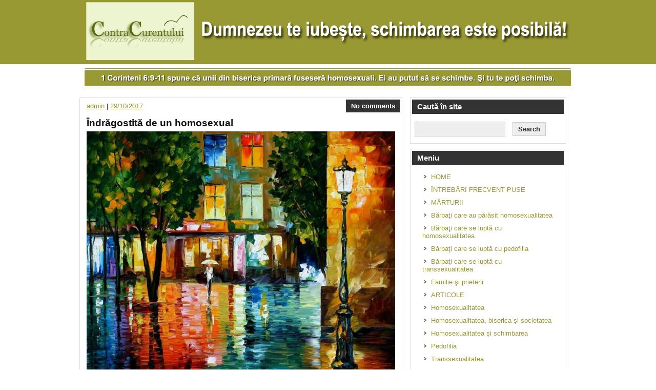

--- FILE ---
content_type: text/html; charset=UTF-8
request_url: https://contracurentului.com/indragostita-de-un-homosexual/indragostita-de-un-homosexual-2/
body_size: 10316
content:
<!DOCTYPE html><!-- HTML 5 -->
<html lang="en-US">

<head>
	<meta http-equiv="Content-Type" content="text/html; charset=UTF-8" />
	<link rel="pingback" href="https://contracurentului.com/portal/xmlrpc.php" />
	
	<title>Îndrăgostită de un homosexual - Contra Curentului</title>

<meta name='robots' content='index, follow, max-image-preview:large, max-snippet:-1, max-video-preview:-1' />

	<!-- This site is optimized with the Yoast SEO plugin v22.8 - https://yoast.com/wordpress/plugins/seo/ -->
	<link rel="canonical" href="https://contracurentului.com/indragostita-de-un-homosexual/indragostita-de-un-homosexual-2/" />
	<meta property="og:locale" content="en_US" />
	<meta property="og:type" content="article" />
	<meta property="og:title" content="Îndrăgostită de un homosexual - Contra Curentului" />
	<meta property="og:url" content="https://contracurentului.com/indragostita-de-un-homosexual/indragostita-de-un-homosexual-2/" />
	<meta property="og:site_name" content="Contra Curentului" />
	<meta property="article:publisher" content="https://www.facebook.com/contracurentului" />
	<meta property="og:image" content="https://contracurentului.com/indragostita-de-un-homosexual/indragostita-de-un-homosexual-2" />
	<meta property="og:image:width" content="736" />
	<meta property="og:image:height" content="609" />
	<meta property="og:image:type" content="image/jpeg" />
	<meta name="twitter:card" content="summary_large_image" />
	<script type="application/ld+json" class="yoast-schema-graph">{"@context":"https://schema.org","@graph":[{"@type":"WebPage","@id":"https://contracurentului.com/indragostita-de-un-homosexual/indragostita-de-un-homosexual-2/","url":"https://contracurentului.com/indragostita-de-un-homosexual/indragostita-de-un-homosexual-2/","name":"Îndrăgostită de un homosexual - Contra Curentului","isPartOf":{"@id":"https://contracurentului.com/#website"},"primaryImageOfPage":{"@id":"https://contracurentului.com/indragostita-de-un-homosexual/indragostita-de-un-homosexual-2/#primaryimage"},"image":{"@id":"https://contracurentului.com/indragostita-de-un-homosexual/indragostita-de-un-homosexual-2/#primaryimage"},"thumbnailUrl":"https://contracurentului.com/portal/wp-content/uploads/2013/01/Îndrăgostită-de-un-homosexual.jpg","datePublished":"2017-10-29T13:06:35+00:00","dateModified":"2017-10-29T13:06:35+00:00","breadcrumb":{"@id":"https://contracurentului.com/indragostita-de-un-homosexual/indragostita-de-un-homosexual-2/#breadcrumb"},"inLanguage":"en-US","potentialAction":[{"@type":"ReadAction","target":["https://contracurentului.com/indragostita-de-un-homosexual/indragostita-de-un-homosexual-2/"]}]},{"@type":"ImageObject","inLanguage":"en-US","@id":"https://contracurentului.com/indragostita-de-un-homosexual/indragostita-de-un-homosexual-2/#primaryimage","url":"https://contracurentului.com/portal/wp-content/uploads/2013/01/Îndrăgostită-de-un-homosexual.jpg","contentUrl":"https://contracurentului.com/portal/wp-content/uploads/2013/01/Îndrăgostită-de-un-homosexual.jpg","width":736,"height":609},{"@type":"BreadcrumbList","@id":"https://contracurentului.com/indragostita-de-un-homosexual/indragostita-de-un-homosexual-2/#breadcrumb","itemListElement":[{"@type":"ListItem","position":1,"name":"Home","item":"https://contracurentului.com/"},{"@type":"ListItem","position":2,"name":"Îndrăgostită de un homosexual","item":"https://contracurentului.com/indragostita-de-un-homosexual/"},{"@type":"ListItem","position":3,"name":"Îndrăgostită de un homosexual"}]},{"@type":"WebSite","@id":"https://contracurentului.com/#website","url":"https://contracurentului.com/","name":"Contra Curentului","description":"","potentialAction":[{"@type":"SearchAction","target":{"@type":"EntryPoint","urlTemplate":"https://contracurentului.com/?s={search_term_string}"},"query-input":"required name=search_term_string"}],"inLanguage":"en-US"}]}</script>
	<!-- / Yoast SEO plugin. -->


<link rel='dns-prefetch' href='//fonts.googleapis.com' />
<link rel="alternate" type="application/rss+xml" title="Contra Curentului &raquo; Feed" href="https://contracurentului.com/feed/" />
<link rel="alternate" type="application/rss+xml" title="Contra Curentului &raquo; Comments Feed" href="https://contracurentului.com/comments/feed/" />
<link rel="alternate" type="application/rss+xml" title="Contra Curentului &raquo; Îndrăgostită de un homosexual Comments Feed" href="https://contracurentului.com/indragostita-de-un-homosexual/indragostita-de-un-homosexual-2/feed/" />
<style id='wp-block-library-inline-css' type='text/css'>
:root{--wp-admin-theme-color:#007cba;--wp-admin-theme-color--rgb:0,124,186;--wp-admin-theme-color-darker-10:#006ba1;--wp-admin-theme-color-darker-10--rgb:0,107,161;--wp-admin-theme-color-darker-20:#005a87;--wp-admin-theme-color-darker-20--rgb:0,90,135;--wp-admin-border-width-focus:2px;--wp-block-synced-color:#7a00df;--wp-block-synced-color--rgb:122,0,223;--wp-bound-block-color:#9747ff}@media (min-resolution:192dpi){:root{--wp-admin-border-width-focus:1.5px}}.wp-element-button{cursor:pointer}:root{--wp--preset--font-size--normal:16px;--wp--preset--font-size--huge:42px}:root .has-very-light-gray-background-color{background-color:#eee}:root .has-very-dark-gray-background-color{background-color:#313131}:root .has-very-light-gray-color{color:#eee}:root .has-very-dark-gray-color{color:#313131}:root .has-vivid-green-cyan-to-vivid-cyan-blue-gradient-background{background:linear-gradient(135deg,#00d084,#0693e3)}:root .has-purple-crush-gradient-background{background:linear-gradient(135deg,#34e2e4,#4721fb 50%,#ab1dfe)}:root .has-hazy-dawn-gradient-background{background:linear-gradient(135deg,#faaca8,#dad0ec)}:root .has-subdued-olive-gradient-background{background:linear-gradient(135deg,#fafae1,#67a671)}:root .has-atomic-cream-gradient-background{background:linear-gradient(135deg,#fdd79a,#004a59)}:root .has-nightshade-gradient-background{background:linear-gradient(135deg,#330968,#31cdcf)}:root .has-midnight-gradient-background{background:linear-gradient(135deg,#020381,#2874fc)}.has-regular-font-size{font-size:1em}.has-larger-font-size{font-size:2.625em}.has-normal-font-size{font-size:var(--wp--preset--font-size--normal)}.has-huge-font-size{font-size:var(--wp--preset--font-size--huge)}.has-text-align-center{text-align:center}.has-text-align-left{text-align:left}.has-text-align-right{text-align:right}#end-resizable-editor-section{display:none}.aligncenter{clear:both}.items-justified-left{justify-content:flex-start}.items-justified-center{justify-content:center}.items-justified-right{justify-content:flex-end}.items-justified-space-between{justify-content:space-between}.screen-reader-text{border:0;clip:rect(1px,1px,1px,1px);-webkit-clip-path:inset(50%);clip-path:inset(50%);height:1px;margin:-1px;overflow:hidden;padding:0;position:absolute;width:1px;word-wrap:normal!important}.screen-reader-text:focus{background-color:#ddd;clip:auto!important;-webkit-clip-path:none;clip-path:none;color:#444;display:block;font-size:1em;height:auto;left:5px;line-height:normal;padding:15px 23px 14px;text-decoration:none;top:5px;width:auto;z-index:100000}html :where(.has-border-color){border-style:solid}html :where([style*=border-top-color]){border-top-style:solid}html :where([style*=border-right-color]){border-right-style:solid}html :where([style*=border-bottom-color]){border-bottom-style:solid}html :where([style*=border-left-color]){border-left-style:solid}html :where([style*=border-width]){border-style:solid}html :where([style*=border-top-width]){border-top-style:solid}html :where([style*=border-right-width]){border-right-style:solid}html :where([style*=border-bottom-width]){border-bottom-style:solid}html :where([style*=border-left-width]){border-left-style:solid}html :where(img[class*=wp-image-]){height:auto;max-width:100%}:where(figure){margin:0 0 1em}html :where(.is-position-sticky){--wp-admin--admin-bar--position-offset:var(--wp-admin--admin-bar--height,0px)}@media screen and (max-width:600px){html :where(.is-position-sticky){--wp-admin--admin-bar--position-offset:0px}}
</style>
<style id='classic-theme-styles-inline-css' type='text/css'>
/*! This file is auto-generated */
.wp-block-button__link{color:#fff;background-color:#32373c;border-radius:9999px;box-shadow:none;text-decoration:none;padding:calc(.667em + 2px) calc(1.333em + 2px);font-size:1.125em}.wp-block-file__button{background:#32373c;color:#fff;text-decoration:none}
</style>
<link rel='stylesheet' id='contact-form-7-css' href='https://contracurentului.com/portal/wp-content/plugins/contact-form-7/includes/css/styles.css?ver=5.9.5' type='text/css' media='all' />
<link rel='stylesheet' id='zeeSynergie_stylesheet-css' href='https://contracurentului.com/portal/wp-content/themes/zeesynergie/style.css?ver=d22612974660d9ef3e80e3c44c798397' type='text/css' media='all' />
<link rel='stylesheet' id='zeeSynergie_colorscheme-css' href='https://contracurentului.com/portal/wp-content/themes/zeesynergie/includes/css/colorschemes/standard.css?ver=d22612974660d9ef3e80e3c44c798397' type='text/css' media='all' />
<link rel='stylesheet' id='themezee_default_font-css' href='https://fonts.googleapis.com/css?family=Paytone+One&#038;ver=6.5.7' type='text/css' media='all' />
<script type="text/javascript" src="https://contracurentului.com/portal/wp-includes/js/jquery/jquery.min.js?ver=3.7.1" id="jquery-core-js"></script>
<script type="text/javascript" src="https://contracurentului.com/portal/wp-includes/js/jquery/jquery-migrate.min.js?ver=3.4.1" id="jquery-migrate-js"></script>
<script type="text/javascript" src="https://contracurentului.com/portal/wp-content/themes/zeesynergie/includes/js/jquery.cycle.all.min.js?ver=d22612974660d9ef3e80e3c44c798397" id="zee_jquery-cycle-js"></script>
<link rel="https://api.w.org/" href="https://contracurentului.com/wp-json/" /><link rel="alternate" type="application/json" href="https://contracurentului.com/wp-json/wp/v2/media/17102" /><link rel="alternate" type="application/json+oembed" href="https://contracurentului.com/wp-json/oembed/1.0/embed?url=https%3A%2F%2Fcontracurentului.com%2Findragostita-de-un-homosexual%2Findragostita-de-un-homosexual-2%2F" />
<link rel="alternate" type="text/xml+oembed" href="https://contracurentului.com/wp-json/oembed/1.0/embed?url=https%3A%2F%2Fcontracurentului.com%2Findragostita-de-un-homosexual%2Findragostita-de-un-homosexual-2%2F&#038;format=xml" />
<!-- HFCM by 99 Robots - Snippet # 1: GTM -->
<!-- Google Tag Manager -->
<script>(function(w,d,s,l,i){w[l]=w[l]||[];w[l].push({'gtm.start':
new Date().getTime(),event:'gtm.js'});var f=d.getElementsByTagName(s)[0],
j=d.createElement(s),dl=l!='dataLayer'?'&l='+l:'';j.async=true;j.src=
'https://www.googletagmanager.com/gtm.js?id='+i+dl;f.parentNode.insertBefore(j,f);
})(window,document,'script','dataLayer','GTM-N7DTSCC');</script>
<!-- End Google Tag Manager -->
<!-- /end HFCM by 99 Robots -->
        <style type="text/css" id="pf-main-css">
            
				@media screen {
					.printfriendly {
						z-index: 1000; position: relative
					}
					.printfriendly a, .printfriendly a:link, .printfriendly a:visited, .printfriendly a:hover, .printfriendly a:active {
						font-weight: 600;
						cursor: pointer;
						text-decoration: none;
						border: none;
						-webkit-box-shadow: none;
						-moz-box-shadow: none;
						box-shadow: none;
						outline:none;
						font-size: 12px !important;
						color: #999933 !important;
					}
					.printfriendly.pf-alignleft {
						float: left;
					}
					.printfriendly.pf-alignright {
						float: right;
					}
					.printfriendly.pf-aligncenter {
						justify-content: center;
						display: flex; align-items: center;
					}
				}
				
				.pf-button-img {
					border: none;
					-webkit-box-shadow: none; 
					-moz-box-shadow: none; 
					box-shadow: none; 
					padding: 0; 
					margin: 0;
					display: inline; 
					vertical-align: middle;
				}
			  
				img.pf-button-img + .pf-button-text {
					margin-left: 6px;
				}

				@media print {
					.printfriendly {
						display: none;
					}
				}
				        </style>

            
        <style type="text/css" id="pf-excerpt-styles">
          .pf-button.pf-button-excerpt {
              display: none;
           }
        </style>

            <script type="text/javascript">
				//<![CDATA[
					jQuery(document).ready(function($) {
						$('#nav ul').css({display: 'none'}); // Opera Fix
						$('#nav li').hover(function(){
							$(this).find('ul:first').css({visibility: 'visible',display: 'none'}).show().css({opacity:0}).animate({opacity:1},400);
						},function(){
							$(this).find('ul:first').css({visibility: 'hidden'});
						});
					});
				//]]>
				</script><style type="text/css"></style><style type="text/css">.broken_link, a.broken_link {
	text-decoration: line-through;
}</style><script type="text/javascript" src="https://www.resursecrestine.ro/js/rcws/remote-search.js"></script>
<link rel="stylesheet" href="https://www.resursecrestine.ro/css/rcws/remote-search.css" type="text/css" media="screen" charset="utf-8">
<link rel="icon" href="https://contracurentului.com/portal/wp-content/uploads/2014/02/cc11.png" type="image/x-icon" />
<link rel="shortcut icon" href="https://contracurentului.com/portal/wp-content/uploads/2014/02/cc11.png" type="image/x-icon" />
</head>

<body data-rsssl=1 class="attachment attachment-template-default single single-attachment postid-17102 attachmentid-17102 attachment-jpeg">
<div id="wrapper">

	<div id="header">

		<div id="head">
			<div id="logo">
									<a href="https://contracurentului.com"><img src="https://contracurentului.com/portal/wp-content/uploads/2018/03/001SUS-CC.png" alt="Contra Curentului" /></a>
							</div>
			<div id="socialmedia_icons">
								<div class="clear"></div>
			</div>
			<div class="clear"></div>
		</div>
		
		<div id="navi_container">
			<div id="navi">
							</div>
		</div>
		<div class="clear"></div>
	</div>
	
	<div id="container">
	
			<div id="custom_header">
			<img src="https://contracurentului.com/portal/wp-content/themes/zeesynergie/images/default_header.jpg" />
		</div>
	
	<div id="wrap">
		<div id="content">

				
			<div id="post-17102" class="post-17102 attachment type-attachment status-inherit hentry">
			
				<div class="postmeta">	<div class="postmeta_links">
		<a href="https://contracurentului.com/author/admin-2/" title="Posts by admin" rel="author">admin</a> |
		<a href="https://contracurentului.com/indragostita-de-un-homosexual/indragostita-de-un-homosexual-2/">29/10/2017</a>
			</div>
	<div class="postcomments">
		<a href="https://contracurentului.com/indragostita-de-un-homosexual/indragostita-de-un-homosexual-2/#respond">No comments</a>	</div>
	<div class="clear"></div>
</div>
				
				<h2 class="post-title">Îndrăgostită de un homosexual</h2>
				
				<div class="entry">
					<div class="attachment-entry">
						<a href="https://contracurentului.com/portal/wp-content/uploads/2013/01/Îndrăgostită-de-un-homosexual.jpg"><img width="736" height="609" src="https://contracurentului.com/portal/wp-content/uploads/2013/01/Îndrăgostită-de-un-homosexual.jpg" class="attachment-full size-full" alt="" decoding="async" fetchpriority="high" srcset="https://contracurentului.com/portal/wp-content/uploads/2013/01/Îndrăgostită-de-un-homosexual.jpg 736w, https://contracurentului.com/portal/wp-content/uploads/2013/01/Îndrăgostită-de-un-homosexual-300x248.jpg 300w" sizes="(max-width: 736px) 100vw, 736px" /></a>
																		<div class="clear"></div>
											</div>
				</div>
				<div class="clear"></div>
				
			</div>

		
				
		<div id="image-nav">
			<span class="nav-previous"></span>
			<span class="nav-next"></span><div class="clear"></div>
			<span class="nav-return"><a href="https://contracurentului.com/indragostita-de-un-homosexual/" title="Return to Gallery" rel="gallery">Return to Îndrăgostită de un homosexual</a>
		</div>
				
		
<!-- You can start editing here. -->


	
		<div id="respond" class="comment-respond">
		<h3 id="reply-title" class="comment-reply-title">Leave a Reply <small><a rel="nofollow" id="cancel-comment-reply-link" href="/indragostita-de-un-homosexual/indragostita-de-un-homosexual-2/#respond" style="display:none;">Cancel reply</a></small></h3><form action="https://contracurentului.com/portal/wp-comments-post.php" method="post" id="commentform" class="comment-form"><p class="comment-notes"><span id="email-notes">Your email address will not be published.</span> <span class="required-field-message">Required fields are marked <span class="required">*</span></span></p><p class="comment-form-comment"><label for="comment">Comment <span class="required">*</span></label> <textarea id="comment" name="comment" cols="45" rows="8" maxlength="65525" required="required"></textarea></p><p class="comment-form-author"><label for="author">Name <span class="required">*</span></label> <input id="author" name="author" type="text" value="" size="30" maxlength="245" autocomplete="name" required="required" /></p>
<p class="comment-form-email"><label for="email">Email <span class="required">*</span></label> <input id="email" name="email" type="text" value="" size="30" maxlength="100" aria-describedby="email-notes" autocomplete="email" required="required" /></p>
<p class="comment-form-url"><label for="url">Website</label> <input id="url" name="url" type="text" value="" size="30" maxlength="200" autocomplete="url" /></p>
<p class="comment-form-cookies-consent"><input id="wp-comment-cookies-consent" name="wp-comment-cookies-consent" type="checkbox" value="yes" /> <label for="wp-comment-cookies-consent">Save my name, email, and website in this browser for the next time I comment.</label></p>
<p class="form-submit"><input name="submit" type="submit" id="submit" class="submit" value="Post Comment" /> <input type='hidden' name='comment_post_ID' value='17102' id='comment_post_ID' />
<input type='hidden' name='comment_parent' id='comment_parent' value='0' />
</p></form>	</div><!-- #respond -->
		<div class="clear"></div>
		
		</div>
		
		
<div id="sidebar">
	<ul>

<li id="search-2" class="widget widget_search"><h2 class="widgettitle">Caută în site</h2>
<form role="search" method="get" id="searchform" class="searchform" action="https://contracurentului.com/">
				<div>
					<label class="screen-reader-text" for="s">Search for:</label>
					<input type="text" value="" name="s" id="s" />
					<input type="submit" id="searchsubmit" value="Search" />
				</div>
			</form></li>
<li id="nav_menu-3" class="widget widget_nav_menu"><h2 class="widgettitle">Meniu</h2>
<div class="menu-2-container"><ul id="menu-2" class="menu"><li id="menu-item-1258" class="menu-item menu-item-type-custom menu-item-object-custom menu-item-1258"><a href="https://www.contracurentului.com">HOME</a></li>
<li id="menu-item-1251" class="menu-item menu-item-type-taxonomy menu-item-object-category menu-item-1251"><a href="https://contracurentului.com/category/intrebari-frecvent-puse/">ÎNTREBĂRI FRECVENT PUSE</a></li>
<li id="menu-item-1561" class="menu-item menu-item-type-taxonomy menu-item-object-category menu-item-1561"><a href="https://contracurentului.com/category/marturii/">MĂRTURII</a></li>
<li id="menu-item-1562" class="menu-item menu-item-type-taxonomy menu-item-object-category menu-item-1562"><a href="https://contracurentului.com/category/marturii/barbati-care-au-parasit-homosexualitatea/">Bărbaţi care au părăsit homosexualitatea</a></li>
<li id="menu-item-1565" class="menu-item menu-item-type-taxonomy menu-item-object-category menu-item-1565"><a href="https://contracurentului.com/category/marturii/barbati-care-se-lupta-cu-homosexualitatea/">Bărbaţi care se luptă cu homosexualitatea</a></li>
<li id="menu-item-1563" class="menu-item menu-item-type-taxonomy menu-item-object-category menu-item-1563"><a href="https://contracurentului.com/category/marturii/barbati-care-au-parasit-pedofilia/">Bărbaţi care se luptă cu pedofilia</a></li>
<li id="menu-item-1564" class="menu-item menu-item-type-taxonomy menu-item-object-category menu-item-1564"><a href="https://contracurentului.com/category/marturii/barbati-care-au-parasit-transsexualitatea/">Bărbaţi care se luptă cu transsexualitatea</a></li>
<li id="menu-item-1566" class="menu-item menu-item-type-taxonomy menu-item-object-category menu-item-1566"><a href="https://contracurentului.com/category/marturii/marturii-familie-si-prieteni/">Familie şi prieteni</a></li>
<li id="menu-item-1567" class="menu-item menu-item-type-taxonomy menu-item-object-category menu-item-1567"><a href="https://contracurentului.com/category/articole/">ARTICOLE</a></li>
<li id="menu-item-1571" class="menu-item menu-item-type-taxonomy menu-item-object-category menu-item-1571"><a href="https://contracurentului.com/category/articole/homosexualitate/">Homosexualitatea</a></li>
<li id="menu-item-1568" class="menu-item menu-item-type-taxonomy menu-item-object-category menu-item-1568"><a href="https://contracurentului.com/category/articole/biserica-si-teologie/">Homosexualitatea, biserica și societatea</a></li>
<li id="menu-item-1574" class="menu-item menu-item-type-taxonomy menu-item-object-category menu-item-1574"><a href="https://contracurentului.com/category/articole/schimbarea/">Homosexualitatea și schimbarea</a></li>
<li id="menu-item-1573" class="menu-item menu-item-type-taxonomy menu-item-object-category menu-item-1573"><a href="https://contracurentului.com/category/articole/pedofilia/">Pedofilia</a></li>
<li id="menu-item-1576" class="menu-item menu-item-type-taxonomy menu-item-object-category menu-item-1576"><a href="https://contracurentului.com/category/articole/transsexualitatea/">Transsexualitatea</a></li>
<li id="menu-item-1577" class="menu-item menu-item-type-taxonomy menu-item-object-category menu-item-1577"><a href="https://contracurentului.com/category/resurse/">RESURSE</a></li>
<li id="menu-item-1579" class="menu-item menu-item-type-taxonomy menu-item-object-category menu-item-1579"><a href="https://contracurentului.com/category/resurse/multimedia/">Multimedia</a></li>
<li id="menu-item-2120" class="menu-item menu-item-type-post_type menu-item-object-page menu-item-2120"><a href="https://contracurentului.com/biblia/">Biblia</a></li>
<li id="menu-item-1578" class="menu-item menu-item-type-taxonomy menu-item-object-category menu-item-1578"><a href="https://contracurentului.com/category/resurse/linkuri/">Linkuri</a></li>
<li id="menu-item-1256" class="menu-item menu-item-type-taxonomy menu-item-object-category menu-item-1256"><a href="https://contracurentului.com/category/hate-mail/">HATE MAIL</a></li>
<li id="menu-item-4477" class="menu-item menu-item-type-custom menu-item-object-custom menu-item-4477"><a href="https://contracurentului.com/portal/harta-site/">HARTĂ SITE</a></li>
<li id="menu-item-1257" class="menu-item menu-item-type-post_type menu-item-object-page menu-item-1257"><a href="https://contracurentului.com/contact/">CONTACT</a></li>
</ul></div></li>

		<li id="recent-posts-2" class="widget widget_recent_entries">
		<h2 class="widgettitle">Articole recente</h2>

		<ul>
											<li>
					<a href="https://contracurentului.com/eliberat-de-pornografie-cresterea-radicala/">Eliberat de pornografie: Creșterea radicală</a>
									</li>
											<li>
					<a href="https://contracurentului.com/eliberat-de-pornografie-taierea-radicala/">Eliberat de pornografie: Tăierea radicală</a>
									</li>
											<li>
					<a href="https://contracurentului.com/eliberat-de-pornografie-solutii-practice/">Eliberat de pornografie: Soluții practice</a>
									</li>
											<li>
					<a href="https://contracurentului.com/esti-crestin-nu-poti-scapa-de-patima-pornografiei/">Ești creștin și nu poți scăpa de patima pornografiei?</a>
									</li>
											<li>
					<a href="https://contracurentului.com/donald-trump-ataca-ideologia-de-gen-din-prima-zi-sua-vor-recunoaste-doar-doua-genuri-masculin-si-feminin/">Donald Trump atacă ideologia de gen din prima zi. SUA vor recunoaște doar două genuri: masculin și feminin</a>
									</li>
					</ul>

		</li>
<li id="linkcat-10" class="widget widget_links"><h2 class="widgettitle">Recomandări</h2>

	<ul class='xoxo blogroll'>
<li><a href="http://www.asculta.ro/consiliere/" rel="noopener" title="Consiliere personală și personalizată, fără stereotipii" target="_blank">Ascultă.ro</a></li>
<li><a href="https://arcadecluj.ro/" rel="noopener" title="Viziunea noastrǎ este o lume eliberată de adicţii şi dependenţe de substanţe şi comportamente, o lume în care oamenii să îşi realizeze potenţialul personal." target="_blank">Asociaţia ARCADe</a></li>
<li><a href="https://www.accro.ro/" rel="noopener" title="Consiliere creştină de specialitate pentru persoanele aflate în nevoie" target="_blank">Asociația Consilierilor Creștini din România</a></li>
<li><a href="https://centruconsilierecrestina.ro/" rel="noopener" title="Psihologie, psihoterapie și consiliere, din perspectivă creștină " target="_blank">Centru Consiliere Creștină</a></li>
<li><a href="https://eliberatdeadevar.ro/" rel="noopener" title="Consilier în adicții și fondator al Asociației „Eliberat prin adevăr”" target="_blank">Consilier Mădălin Potoroacă</a></li>
<li><a href="http://www.consiliere.org/" rel="noopener" title="Proiect al Asociației Doar Împreună. Teofil Gavril este consilier creștin acreditat și trainer al Școlii de Formare în Consilierea Creștină. A fost Preşedinte al Asociaţiei Consilierilor Creştini din România." target="_blank">Consiliere Creștină</a></li>
<li><a href="http://suicid.wordpress.com/" rel="noopener" title="Grup de suport online organizat de lector univ. dr. habil. Adrian Emanuel Sârbu, membru fondator al Asociației de Suicidologie" target="_blank">Gânduri pentru sinucigași și pentru supraviețuitori</a></li>
<li><a href="https://dsasperantaiasi.blogspot.com/?m=1" rel="noopener" title="Grup bazat pe cei 12 Pași AA. Scopul primordial al grupului este abstinența din pofta sexuală compulsivă." target="_blank">Grupul Sexaholicii Anonimi „Speranța” din Iaşi</a></li>
<li><a href="https://sfdimitrie.ro/" rel="noopener" title="Programul include ședințe de consiliere individuală și participarea la grupul de consiliere, care este facilitat de un consilier în adicții și un consilier de egali." target="_blank">Programul de servicii în adicții „Sfântul Dimitrie Basarabov”</a></li>
<li><a href="http://www.psihoasis.ro/" rel="noopener" title="Psiholog clinician, psihoterapeut cu aviz de liberă practică" target="_blank">Psiholog Adriana Șerban-Ionescu</a></li>
<li><a href="https://www.psihoconsultanta.ro/" rel="noopener" title="Psiholog clinician specialist, psihoterapeut specialist, consilier spiritual" target="_blank">Psiholog Agnes Remalia Dragomir</a></li>
<li><a href="https://www.facebook.com/psiholex/" rel="noopener" title="Psiholog și psihoterapeut" target="_blank">Psiholog Alexandru Cozma</a></li>
<li><a href="https://www.psihiatrudanielpaul.com/products/anca-axente/?fbclid=IwAR2PWPa3pg82fGpPQCtyNg1qlBBrzo-xY4BwKhJxjAKuhenIZ3hv-WC7pS4" rel="noopener" title="Psiholog specialist în psihologie clinică, cu formare în terapie cognitiv-comportamentală și în terapie familială sistemică" target="_blank">Psiholog Anca Axente</a></li>
<li><a href="https://andamogos.ro/" rel="noopener" title="Psiholog și psihoterapeut" target="_blank">Psiholog Anda Mogoș</a></li>
<li><a href="https://www.regenerat.ro/" rel="noopener" title="Psiholog autonom acreditat, consilier creștin certificat de Asociația Consilierilor Creștini din România" target="_blank">Psiholog Bogdan Prejban</a></li>
<li><a href="https://www.la-psiholog.ro/cabinet-individual-de-psihologie-13302" rel="noopener" title="Psiholog clinician" target="_blank">Psiholog Dan Canta</a></li>
<li><a href="https://www.facebook.com/p/Cabinet-Individual-de-Psihologie-Nadaban-Daniela-100063705633511/" rel="noopener" title="Psiholog și psihoterapeut" target="_blank">Psiholog Daniela Nădăban</a></li>
<li><a href="https://www.facebook.com/iosif.pintican.1/" rel="noopener" title="Psiholog clinician și psihoterapeut" target="_blank">Psiholog Iosif Pintican</a></li>
<li><a href="https://www.facebook.com/norian.munteanu/" rel="noopener" title="Psiholog și psihoterapeut " target="_blank">Psiholog Norian Munteanu</a></li>
<li><a href="https://www.facebook.com/stefaniabotezpsihoterapeut/" rel="noopener" title="Psiholog, psihoterapeut, Preşedinte al Asociaţiei Consilierilor Creştini din România" target="_blank">Psiholog Ștefania Botez</a></li>
<li><a href="https://www.facebook.com/VallyValeriuCostea/" rel="noopener" title="Psiholog clinician și pastor asistent. A fost implicat direct în reabilitarea tinerilor dependenţi de droguri." target="_blank">Psiholog Valeriu Costea</a></li>
<li><a href="https://www.facebook.com/psihoart" rel="noopener" title="Psiholog, licențiat în Teologie Pastorală. Este implicat în lucrarea cu oamenii străzii." target="_blank">Psiholog Vasile Leș</a></li>
<li><a href="https://ascende.ro/" rel="noopener" title="Psihoterapeut și pastor. Motto: Viața are sens dacă ești pe sensul bun!" target="_blank">Psihoterapeut Daniel Bota</a></li>
<li><a href="https://www.romedic.ro/medic/piloiu-hora-iu-020611" rel="noopener" title="Pastor, psihoterapeut, consilier creștin" target="_blank">Psihoterapeut Emanuel Horațiu Piloiu</a></li>
<li><a href="https://www.topfirme.com/afacere/mihen%C5%A3-petru-psihoterapie-familiala-si-individuala/449uih3t4k/" rel="noopener" title="Psihoterapeut cu drept de practică și pastor" target="_blank">Psihoterapeut Petru Mihenț</a></li>
<li><a href="https://www.sexaholici.ro/" rel="noopener" title="Ai un comportament sexual compulsiv? Pofte sexuale obsesive? Încerci să te oprești și nu poți? Există o soluție!" target="_blank">Sexaholicii Anonimi</a></li>
<li><a href="http://www.homosexualitate.ro/" rel="noopener" title="Site pe tema homosexualității, care se adresează celor care se confruntă cu atracții homosexuale nedorite." target="_blank">Speranță și vindecare pentru homosexuali</a></li>

	</ul>
</li>

	
	</ul>
</div>	</div>
	
	</div>
	<div id="footer">
		<div id="foot">
			Copyright © 2008-2024 ContraCurentului.com. Toate drepturile rezervate. <a href="https://contracurentului.com/portal/termeni-si-conditii" target="_blank">Termeni și condiții</a>  <a href="http://www.prchecker.info/" title="PageRank" target="_blank">
<img src="https://pr.prchecker.info/getpr.php?codex=aHR0cDovL3d3dy5jb250cmFjdXJlbnR1bHVpLmNvbQ==&amp;tag=3" alt="PageRank" style="border:0" /></a>			<div class="credit_link">	<a href="http://themezee.com/">Theme by ThemeZee</a>
</div>
			<div class="clear"></div>
		</div>
	</div>
</div>
	<!-- HFCM by 99 Robots - Snippet # 2: GTM Body -->
<!-- Google Tag Manager (noscript) -->
<noscript><iframe src="https://www.googletagmanager.com/ns.html?id=GTM-N7DTSCC"
height="0" width="0" style="display:none;visibility:hidden"></iframe></noscript>
<!-- End Google Tag Manager (noscript) -->
<!-- /end HFCM by 99 Robots -->
		<style type="text/css">
							.pgntn-page-pagination {
					text-align: center !important;
				}
				.pgntn-page-pagination-block {
					width: 60% !important;
					padding: 0 0 0 0;
												margin: 0 auto;
									}
				.pgntn-page-pagination a {
					color: #989933 !important;
					background-color: #ffffff !important;
					text-decoration: none !important;
					border: 1px solid #cccccc !important;
									}
				.pgntn-page-pagination a:hover {
					color: #000 !important;
				}
				.pgntn-page-pagination-intro,
				.pgntn-page-pagination .current {
					background-color: #efefef !important;
					color: #000 !important;
					border: 1px solid #cccccc !important;
									}
				.archive #nav-above,
					.archive #nav-below,
					.search #nav-above,
					.search #nav-below,
					.blog #nav-below,
					.blog #nav-above,
					.navigation.paging-navigation,
					.navigation.pagination,
					.pagination.paging-pagination,
					.pagination.pagination,
					.pagination.loop-pagination,
					.bicubic-nav-link,
					#page-nav,
					.camp-paging,
					#reposter_nav-pages,
					.unity-post-pagination,
					.wordpost_content .nav_post_link,.page-link,
					.post-nav-links,
					.page-links,#comments .navigation,
					#comment-nav-above,
					#comment-nav-below,
					#nav-single,
					.navigation.comment-navigation,
					comment-pagination {
						display: none !important;
					}
					.single-gallery .pagination.gllrpr_pagination {
						display: block !important;
					}		</style>
		<style id='global-styles-inline-css' type='text/css'>
body{--wp--preset--color--black: #000000;--wp--preset--color--cyan-bluish-gray: #abb8c3;--wp--preset--color--white: #ffffff;--wp--preset--color--pale-pink: #f78da7;--wp--preset--color--vivid-red: #cf2e2e;--wp--preset--color--luminous-vivid-orange: #ff6900;--wp--preset--color--luminous-vivid-amber: #fcb900;--wp--preset--color--light-green-cyan: #7bdcb5;--wp--preset--color--vivid-green-cyan: #00d084;--wp--preset--color--pale-cyan-blue: #8ed1fc;--wp--preset--color--vivid-cyan-blue: #0693e3;--wp--preset--color--vivid-purple: #9b51e0;--wp--preset--gradient--vivid-cyan-blue-to-vivid-purple: linear-gradient(135deg,rgba(6,147,227,1) 0%,rgb(155,81,224) 100%);--wp--preset--gradient--light-green-cyan-to-vivid-green-cyan: linear-gradient(135deg,rgb(122,220,180) 0%,rgb(0,208,130) 100%);--wp--preset--gradient--luminous-vivid-amber-to-luminous-vivid-orange: linear-gradient(135deg,rgba(252,185,0,1) 0%,rgba(255,105,0,1) 100%);--wp--preset--gradient--luminous-vivid-orange-to-vivid-red: linear-gradient(135deg,rgba(255,105,0,1) 0%,rgb(207,46,46) 100%);--wp--preset--gradient--very-light-gray-to-cyan-bluish-gray: linear-gradient(135deg,rgb(238,238,238) 0%,rgb(169,184,195) 100%);--wp--preset--gradient--cool-to-warm-spectrum: linear-gradient(135deg,rgb(74,234,220) 0%,rgb(151,120,209) 20%,rgb(207,42,186) 40%,rgb(238,44,130) 60%,rgb(251,105,98) 80%,rgb(254,248,76) 100%);--wp--preset--gradient--blush-light-purple: linear-gradient(135deg,rgb(255,206,236) 0%,rgb(152,150,240) 100%);--wp--preset--gradient--blush-bordeaux: linear-gradient(135deg,rgb(254,205,165) 0%,rgb(254,45,45) 50%,rgb(107,0,62) 100%);--wp--preset--gradient--luminous-dusk: linear-gradient(135deg,rgb(255,203,112) 0%,rgb(199,81,192) 50%,rgb(65,88,208) 100%);--wp--preset--gradient--pale-ocean: linear-gradient(135deg,rgb(255,245,203) 0%,rgb(182,227,212) 50%,rgb(51,167,181) 100%);--wp--preset--gradient--electric-grass: linear-gradient(135deg,rgb(202,248,128) 0%,rgb(113,206,126) 100%);--wp--preset--gradient--midnight: linear-gradient(135deg,rgb(2,3,129) 0%,rgb(40,116,252) 100%);--wp--preset--font-size--small: 13px;--wp--preset--font-size--medium: 20px;--wp--preset--font-size--large: 36px;--wp--preset--font-size--x-large: 42px;--wp--preset--spacing--20: 0.44rem;--wp--preset--spacing--30: 0.67rem;--wp--preset--spacing--40: 1rem;--wp--preset--spacing--50: 1.5rem;--wp--preset--spacing--60: 2.25rem;--wp--preset--spacing--70: 3.38rem;--wp--preset--spacing--80: 5.06rem;--wp--preset--shadow--natural: 6px 6px 9px rgba(0, 0, 0, 0.2);--wp--preset--shadow--deep: 12px 12px 50px rgba(0, 0, 0, 0.4);--wp--preset--shadow--sharp: 6px 6px 0px rgba(0, 0, 0, 0.2);--wp--preset--shadow--outlined: 6px 6px 0px -3px rgba(255, 255, 255, 1), 6px 6px rgba(0, 0, 0, 1);--wp--preset--shadow--crisp: 6px 6px 0px rgba(0, 0, 0, 1);}:where(.is-layout-flex){gap: 0.5em;}:where(.is-layout-grid){gap: 0.5em;}body .is-layout-flex{display: flex;}body .is-layout-flex{flex-wrap: wrap;align-items: center;}body .is-layout-flex > *{margin: 0;}body .is-layout-grid{display: grid;}body .is-layout-grid > *{margin: 0;}:where(.wp-block-columns.is-layout-flex){gap: 2em;}:where(.wp-block-columns.is-layout-grid){gap: 2em;}:where(.wp-block-post-template.is-layout-flex){gap: 1.25em;}:where(.wp-block-post-template.is-layout-grid){gap: 1.25em;}.has-black-color{color: var(--wp--preset--color--black) !important;}.has-cyan-bluish-gray-color{color: var(--wp--preset--color--cyan-bluish-gray) !important;}.has-white-color{color: var(--wp--preset--color--white) !important;}.has-pale-pink-color{color: var(--wp--preset--color--pale-pink) !important;}.has-vivid-red-color{color: var(--wp--preset--color--vivid-red) !important;}.has-luminous-vivid-orange-color{color: var(--wp--preset--color--luminous-vivid-orange) !important;}.has-luminous-vivid-amber-color{color: var(--wp--preset--color--luminous-vivid-amber) !important;}.has-light-green-cyan-color{color: var(--wp--preset--color--light-green-cyan) !important;}.has-vivid-green-cyan-color{color: var(--wp--preset--color--vivid-green-cyan) !important;}.has-pale-cyan-blue-color{color: var(--wp--preset--color--pale-cyan-blue) !important;}.has-vivid-cyan-blue-color{color: var(--wp--preset--color--vivid-cyan-blue) !important;}.has-vivid-purple-color{color: var(--wp--preset--color--vivid-purple) !important;}.has-black-background-color{background-color: var(--wp--preset--color--black) !important;}.has-cyan-bluish-gray-background-color{background-color: var(--wp--preset--color--cyan-bluish-gray) !important;}.has-white-background-color{background-color: var(--wp--preset--color--white) !important;}.has-pale-pink-background-color{background-color: var(--wp--preset--color--pale-pink) !important;}.has-vivid-red-background-color{background-color: var(--wp--preset--color--vivid-red) !important;}.has-luminous-vivid-orange-background-color{background-color: var(--wp--preset--color--luminous-vivid-orange) !important;}.has-luminous-vivid-amber-background-color{background-color: var(--wp--preset--color--luminous-vivid-amber) !important;}.has-light-green-cyan-background-color{background-color: var(--wp--preset--color--light-green-cyan) !important;}.has-vivid-green-cyan-background-color{background-color: var(--wp--preset--color--vivid-green-cyan) !important;}.has-pale-cyan-blue-background-color{background-color: var(--wp--preset--color--pale-cyan-blue) !important;}.has-vivid-cyan-blue-background-color{background-color: var(--wp--preset--color--vivid-cyan-blue) !important;}.has-vivid-purple-background-color{background-color: var(--wp--preset--color--vivid-purple) !important;}.has-black-border-color{border-color: var(--wp--preset--color--black) !important;}.has-cyan-bluish-gray-border-color{border-color: var(--wp--preset--color--cyan-bluish-gray) !important;}.has-white-border-color{border-color: var(--wp--preset--color--white) !important;}.has-pale-pink-border-color{border-color: var(--wp--preset--color--pale-pink) !important;}.has-vivid-red-border-color{border-color: var(--wp--preset--color--vivid-red) !important;}.has-luminous-vivid-orange-border-color{border-color: var(--wp--preset--color--luminous-vivid-orange) !important;}.has-luminous-vivid-amber-border-color{border-color: var(--wp--preset--color--luminous-vivid-amber) !important;}.has-light-green-cyan-border-color{border-color: var(--wp--preset--color--light-green-cyan) !important;}.has-vivid-green-cyan-border-color{border-color: var(--wp--preset--color--vivid-green-cyan) !important;}.has-pale-cyan-blue-border-color{border-color: var(--wp--preset--color--pale-cyan-blue) !important;}.has-vivid-cyan-blue-border-color{border-color: var(--wp--preset--color--vivid-cyan-blue) !important;}.has-vivid-purple-border-color{border-color: var(--wp--preset--color--vivid-purple) !important;}.has-vivid-cyan-blue-to-vivid-purple-gradient-background{background: var(--wp--preset--gradient--vivid-cyan-blue-to-vivid-purple) !important;}.has-light-green-cyan-to-vivid-green-cyan-gradient-background{background: var(--wp--preset--gradient--light-green-cyan-to-vivid-green-cyan) !important;}.has-luminous-vivid-amber-to-luminous-vivid-orange-gradient-background{background: var(--wp--preset--gradient--luminous-vivid-amber-to-luminous-vivid-orange) !important;}.has-luminous-vivid-orange-to-vivid-red-gradient-background{background: var(--wp--preset--gradient--luminous-vivid-orange-to-vivid-red) !important;}.has-very-light-gray-to-cyan-bluish-gray-gradient-background{background: var(--wp--preset--gradient--very-light-gray-to-cyan-bluish-gray) !important;}.has-cool-to-warm-spectrum-gradient-background{background: var(--wp--preset--gradient--cool-to-warm-spectrum) !important;}.has-blush-light-purple-gradient-background{background: var(--wp--preset--gradient--blush-light-purple) !important;}.has-blush-bordeaux-gradient-background{background: var(--wp--preset--gradient--blush-bordeaux) !important;}.has-luminous-dusk-gradient-background{background: var(--wp--preset--gradient--luminous-dusk) !important;}.has-pale-ocean-gradient-background{background: var(--wp--preset--gradient--pale-ocean) !important;}.has-electric-grass-gradient-background{background: var(--wp--preset--gradient--electric-grass) !important;}.has-midnight-gradient-background{background: var(--wp--preset--gradient--midnight) !important;}.has-small-font-size{font-size: var(--wp--preset--font-size--small) !important;}.has-medium-font-size{font-size: var(--wp--preset--font-size--medium) !important;}.has-large-font-size{font-size: var(--wp--preset--font-size--large) !important;}.has-x-large-font-size{font-size: var(--wp--preset--font-size--x-large) !important;}
</style>
<link rel='stylesheet' id='pgntn_stylesheet-css' href='https://contracurentului.com/portal/wp-content/plugins/pagination/css/nav-style.css?ver=1.2.4' type='text/css' media='all' />
<script type="text/javascript" src="https://contracurentului.com/portal/wp-content/plugins/contact-form-7/includes/swv/js/index.js?ver=5.9.5" id="swv-js"></script>
<script type="text/javascript" id="contact-form-7-js-extra">
/* <![CDATA[ */
var wpcf7 = {"api":{"root":"https:\/\/contracurentului.com\/wp-json\/","namespace":"contact-form-7\/v1"},"cached":"1"};
/* ]]> */
</script>
<script type="text/javascript" src="https://contracurentului.com/portal/wp-content/plugins/contact-form-7/includes/js/index.js?ver=5.9.5" id="contact-form-7-js"></script>
<script>
  (function(i,s,o,g,r,a,m){i['GoogleAnalyticsObject']=r;i[r]=i[r]||function(){
  (i[r].q=i[r].q||[]).push(arguments)},i[r].l=1*new Date();a=s.createElement(o),
  m=s.getElementsByTagName(o)[0];a.async=1;a.src=g;m.parentNode.insertBefore(a,m)
  })(window,document,'script','//www.google-analytics.com/analytics.js','ga');

  ga('create', 'UA-27987195-6', 'contracurentului.com');
  ga('send', 'pageview');

</script>
</body>
</html>

--- FILE ---
content_type: application/javascript
request_url: https://www.resursecrestine.ro/js/rcws/remote-search.js
body_size: 2252
content:
	var resultsPerPage = 5;
	var page = 1; 				//default page with results
	var RO = null;
	var slideDeschis = false;
	var RC_domain = "resursecrestine.ro";
	var inchide = "Click aici pentru a inchide afisarea rezultatelor";
	var deschide = 'Cautare in <a style="color: white;" href="http://www.resursecrestine.ro" target="_blank">www.resursecrestine.ro</a> - Click aici pentru a afisa rezultatele';
	
	function generatePages(total) {				
		var style = 'style = "cursor:pointer; text-decoration:underline;"';
		var paginiHTML = "";
		var nrPagini = total;		
		
		if (total > resultsPerPage) {
			nrPagini = Math.floor(total / resultsPerPage);
			if (nrPagini * resultsPerPage < total) nrPagini++;
		}
		else nrPagini = 1;
		
		if (nrPagini != 1) {
			paginiHTML = "Pagina ";
			for (i = 0; i < nrPagini - 1; i++) {
				paginiHTML += '<a ' + style + ' onclick="javascript: print_search_results(null,' + '\'' + (i + 1) + '\')">' + (i + 1) + "</a> <b>&middot;</b> ";
			}
			paginiHTML += '<a ' + style + ' onclick="javascript: print_search_results(null,' + '\'' + (nrPagini) + '\')">' + (nrPagini) + "</a>";
			paginiHTML += '<br>';
		}
		
		return paginiHTML;
	}
	
	function generatePageContent(page, resultObject) {	
		var len = resultObject.Results.length;
		var start = 0;
		var end = 0;
		var content = "";
		
		if (page == 1) {
			start = 0;
			end = resultsPerPage;
			if (len < resultsPerPage) end = len;
		}
		else {
			start = (page - 1) * resultsPerPage;
			end = start + resultsPerPage;
			if (end > len) end = len;			
		}
		
		if (len < resultsPerPage || end > len) end = len;
		
		// CHeck for the type of the answer
		
		if (resultObject.Results.length > 0) {
			if (resultObject.Results[0].kind != 'biblia') {
				for (var i = start; i < end; i++) {
					var RC_titlu = resultObject.Results[i].title;
					var RC_id = resultObject.Results[i].id;
					var RC_autor = resultObject.Results[i].author;
					var RC_kind = resultObject.Results[i].kind;
					var RC_slug = resultObject.Results[i].slug;
					var RC_title_slug = resultObject.Results[i].title_slug;
					var RC_subdomain = RC_kind + ".";
					
					if ("text" == RC_kind)
						RC_subdomain = "";
					
					if ("stiri" == RC_kind)
						url = "<a target=\"_blank\" href=\"http://" + RC_subdomain + RC_domain + "/" + RC_id + "/" + RC_title_slug + "\">" + RC_titlu + "</a>";
					else 
						url = "<a target=\"_blank\" href=\"http://" + RC_subdomain + RC_domain + "/" + RC_slug + "/" + RC_id + "/" + RC_title_slug + "\">" + RC_titlu + "</a>";
					url = url + '<br />';
					content += url;
				}
			} else {
				for (var i = start; i < end; i++) {
					var RC_titlu = resultObject.Results[i].title; 				// verse text
					var RC_id = resultObject.Results[i].id;						// book
					var RC_autor = resultObject.Results[i].author;				// slugged book
					var RC_kind = resultObject.Results[i].kind;					// biblia
					var RC_slug = resultObject.Results[i].slug;					// verse
					var RC_title_slug = resultObject.Results[i].title_slug;			
					var RC_subdomain = RC_kind + ".";
									
					url = RC_titlu + " <a target=\"_blank\" href=\"http://" + RC_subdomain + RC_domain + "/citeste/" + RC_title_slug + "/" + RC_autor + "#verset-" + RC_slug + "\">" + RC_id + " " + RC_autor + ":" + RC_slug + "</a>";
					url = url + '<br />';
					content += url;	
				}
			}
		}
		
		if (content == "") 
			content = 'Nu s-a gasit nici un rezultat! <br> Pentru mai multe detalii vizitati <a target="_blank" href="http://www.' + RC_domain + '">' + RC_domain + '</a>';
		return content;
	}
	
	function print_search_results(resultObject, pageToDisplay) {	
		var content = "";
		var linkuriPagini = "";
		
		if (resultObject == null)
			resultObject = RO;
		
		if (typeof pageToDisplay == "undefined") {
			pageToDisplay = 1;
			RO = resultObject;					
		}
		
		linkuriPagini = generatePages(resultObject.Results.length);	
		document.getElementById('dhtmlgoodies_a1').innerHTML = "";
		
		content = '<div id="dhtmlgoodies_ac1" class="dhtmlgoodies_answer_content">';
		content += linkuriPagini;			
		content += generatePageContent(pageToDisplay, resultObject);		
		content += '</div>';		
		
		document.getElementById('dhtmlgoodies_a1').innerHTML += content;
		if (!slideDeschis) {
			showHideContent(false,1); // Automatically expand first item
		}
		// Set the needed height for the box
		var obj =document.getElementById('dhtmlgoodies_a1');
		var contentObj = document.getElementById('dhtmlgoodies_ac1');
		var neededh = contentObj.clientHeight;
		document.getElementById('dhtmlgoodies_a1').style.height = neededh;
	}
	
	function DummyFunction() {}
	
	//inserts the SCRIPT tag
	function do_ajax (url) {
        var jsel = document.createElement('SCRIPT');
        jsel.type = 'text/javascript';
        jsel.src = url;        
        document.body.appendChild (jsel);         
	}
	
	function make_request() {
		if (slideDeschis) {			
			showHideContent(false,1); // Automatically expand first item			
			setTimeout("DummyFunction()", 250);
		}
		
		var search_text = document.getElementById('search_text').value;
		if (search_text.length < 2) {
			alert("Trebuie sa scrieti cel putin un cuvant");
			exit();
		}
		search_text = escape(search_text);		

		var table = document.getElementById('search_in').value;
		var field = document.getElementById('search_by').value;		
		var parameters = 'search_text=' + search_text + '&search_in=' + table + '&search_by=' + field + '&output=json&callback=print_search_results&referer=' + window.location + '&ver=2.0';
		url = 'http://www.' + RC_domain + '/web-api-search?' + parameters;
			  
		do_ajax(url);
	}
	
	var dhtmlgoodies_slideSpeed = 13;	// Higher value = faster
	var dhtmlgoodies_timer = 15;		// Lower value = faster
	
	var objectIdToSlideDown = false;
	var dhtmlgoodies_activeId = false;
	var dhtmlgoodies_slideInProgress = false;
	
	function showHideContent(e,inputId) {
		if(dhtmlgoodies_slideInProgress)return;
		slideDeschis = !slideDeschis;
		dhtmlgoodies_slideInProgress = true;
		if(!inputId)inputId = this.id;
		inputId = inputId + '';
		var numericId = inputId.replace(/[^0-9]/g,'');
		var answerDiv = document.getElementById('dhtmlgoodies_a' + numericId);
	
		objectIdToSlideDown = false;
			
		if (document.getElementById('dhtmlgoodies_q1').innerHTML == inchide)
			document.getElementById('dhtmlgoodies_q1').innerHTML = deschide;
		else 
			document.getElementById('dhtmlgoodies_q1').innerHTML = inchide;
		
		if(!answerDiv.style.display || answerDiv.style.display=='none'){		
			if(dhtmlgoodies_activeId &&  dhtmlgoodies_activeId!=numericId){			
				objectIdToSlideDown = numericId;
				slideContent(dhtmlgoodies_activeId,(dhtmlgoodies_slideSpeed*-1));
			}else{
				
				answerDiv.style.display='block';
				answerDiv.style.visibility = 'visible';
				
				slideContent(numericId,dhtmlgoodies_slideSpeed);
			}
		}else{
			slideContent(numericId,(dhtmlgoodies_slideSpeed*-1));
			dhtmlgoodies_activeId = false;
		}			
	}
	
	function slideContent(inputId,direction)
	{
		setTimeout("DummyFunction()", 150);
		var obj =document.getElementById('dhtmlgoodies_a' + inputId);
		var contentObj = document.getElementById('dhtmlgoodies_ac' + inputId);
		height = obj.clientHeight;
		if(height==0)height = obj.offsetHeight;
		height = height + direction;
		rerunFunction = true;
		if(height>contentObj.offsetHeight){
			height = contentObj.offsetHeight;
			rerunFunction = false;
		}
		if(height<=1){
			height = 1;
			rerunFunction = false;
		}
	
		obj.style.height = height + 'px';
		var topPos = height - contentObj.offsetHeight;
		if(topPos>0)topPos=0;
		contentObj.style.top = topPos + 'px';
		if(rerunFunction){
			setTimeout('slideContent(' + inputId + ',' + direction + ')',dhtmlgoodies_timer);
		}else{
			if(height<=1){
				obj.style.display='none'; 
				if(objectIdToSlideDown && objectIdToSlideDown!=inputId){
					document.getElementById('dhtmlgoodies_a' + objectIdToSlideDown).style.display='block';
					document.getElementById('dhtmlgoodies_a' + objectIdToSlideDown).style.visibility='visible';
					slideContent(objectIdToSlideDown,dhtmlgoodies_slideSpeed);				
				}else{
					dhtmlgoodies_slideInProgress = false;
				}
			}else{
				dhtmlgoodies_activeId = inputId;
				dhtmlgoodies_slideInProgress = false;
			}
		}
	}
	
	function initShowHideDivs()
	{	
		var divs = document.getElementsByTagName('DIV');
		var divCounter = 1;
		
		for(var no=0;no<divs.length;no++){		
			if(divs[no].className=='dhtmlgoodies_question'){			
				divs[no].onclick = showHideContent;
				divs[no].id = 'dhtmlgoodies_q'+divCounter;
				var answer = divs[no].nextSibling;	
				
				if (answer != null) {
					while(answer!=null && answer.tagName!='DIV'){
						answer = answer.nextSibling;
					}
					if (answer != null) {
						answer.id = 'dhtmlgoodies_a'+divCounter;
						
						contentDiv = answer.getElementsByTagName('DIV')[0];			
						
						contentDiv.style.top = 0 - contentDiv.offsetHeight + 'px'; 	
						
						contentDiv.className='dhtmlgoodies_answer_content';
						contentDiv.id = 'dhtmlgoodies_ac' + divCounter;
						answer.style.display='none';
						answer.style.height='1px';
						divCounter++;		
					}										
				}			
			}	
		}
	}
	
	window.onload = initShowHideDivs;